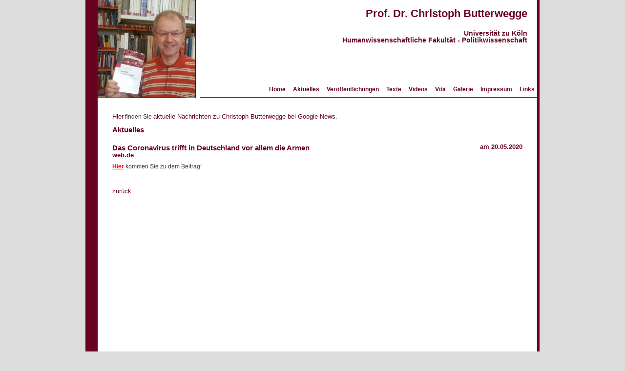

--- FILE ---
content_type: text/html; charset=UTF-8
request_url: http://test.christophbutterwegge.de/aktuelles_das_coronavirus_trifft_in_deutschland_vor_allem_die_armen_aktuelles651.html
body_size: 2220
content:

<!DOCTYPE html PUBLIC "-//W3C//DTD HTML 4.01 Transitional//EN"
   "http://www.w3.org/TR/html4/loose.dtd">
<html>
<head>
	<title>Aktuelles | Prof. Dr. Christoph Butterwegge</title>

	<meta http-equiv="Content-Type" content="text/html; charset=UTF-8">
	<meta http-equiv="Content-Language" content="de">
	<meta name="description" content="Homepage von Christoph Butterwegge, Professor für Politikwissenschaft, Universität zu Köln. Forschungsschwerpunkte: Sozialstaatsentwicklung, Demographischer Wandel, Kinderarmut, Rechtsextremismus, Globalisierung, Migration-Integration und Neoliberalismus.">
	<meta name="keywords" content="">
	<meta name="robots" content="index, follow">

<!-- 	<link href="/favicon.ico" rel="icon" type="image/ico"> -->

	<link href="/system/templates/www_template.css" rel="stylesheet" type="text/css">
	<link href="/system/templates/www_standard.css" rel="stylesheet" type="text/css">
	<link href="/system/templates/www_global.css" rel="stylesheet" type="text/css">
	<link href="/system/templates/www_navigation.css" rel="stylesheet" type="text/css">
	<link rel="stylesheet" href="/system/javascript/lightbox/css/lightbox.css" type="text/css" media="screen" />
	<link href="/system/css/www-modul.css" rel="stylesheet" type="text/css">
<!--[if gt IE 6]>
	<style type="text/css">@import url(/system/templates/www_template_ie7.css);</style>
<![endif]-->
<!--[if lt IE 7]>
	<style type="text/css">@import url(/system/templates/www_template_ie.css);</style>
<![endif]-->


<link rel="stylesheet" href="/system/templates/www_template_safari.css" type="text/css" />
<link rel="stylesheet" href="/system/templates/www_template_chrome.css" type="text/css" />

	<link rel="shortcut icon" type="image/x-icon" href="/favicon.ico">
	<script language="JavaScript" type="text/JavaScript" src="/system/javascript/www_menubar.js"></script>
	
	<script type="text/javascript" src="/system/javascript/jquery.min.js"></script>
	<script type="text/javascript" src="/system/javascript/jquery.cross-slide.js"></script>
	
	<script type="text/javascript" src="/system/javascript/lightbox/js/prototype.js"></script>
	<script type="text/javascript" src="/system/javascript/lightbox/js/scriptaculous.js?load=effects,builder"></script>
	<script type="text/javascript" src="/system/javascript/lightbox/js/lightbox.js"></script>

<!-- 
		include flowplayer JavaScript file that does  
		Flash embedding and provides the Flowplayer API.
	-->
	<script type="text/javascript" src="/system/javascript/flowplayer/flowplayer-3.2.6.min.js"></script>
	
</head>

<body>
<div id="page">
	<div id="wrapper">
		<div class="header">
			<div class="header_top">
<script type="text/javascript">
jQuery(function() {
jQuery('#slideshow').crossSlide({
  sleep: 5,
  fade: 1
}, [
  { src: '/system_upload/images/thumbnails/modulo2dev_seiten_00000633_1_y200.jpg' },
  { src: '/system_upload/images/thumbnails/modulo2dev_seiten_00000633_2_y200.jpg' },
  { src: '/system_upload/images/thumbnails/modulo2dev_seiten_00000633_3_y200.jpg' },
  { src: '/system_upload/images/thumbnails/modulo2dev_seiten_00000633_4_y200.jpg' },
  { src: '/system_upload/images/thumbnails/modulo2dev_seiten_00000633_5_y200.jpg' }/*,
  { src: '/system_upload/images/thumbnails/modulo2dev_seiten_00000633_6_y200.jpg' }*/
]);
});
	</script>
				<div id="slideshow" class="header_image"><!--<img src="/system_upload/images/thumbnails/modulo2dev_seiten_00000633_1_y200.jpg">--></div>
				<div class="header_text">
					<h1>Prof. Dr. Christoph Butterwegge</h1>
					<h2>Universität zu Köln<br>Humanwissenschaftliche Fakultät - Politikwissenschaft</h2>
				</div>
				<div class="wrapper_navigation">
					<div class="navigation_box">
						<div class="navigation">
						<div id="menuBar">
		<div class="menuButtonBox"><div class="menuButtonMargin"><a class="menuButton" href="/index.php" >Home</a></div></div>
		<div class="menuButtonBox"><div class="menuButtonMargin"><a class="menuButton" href="/aktuelles.php" >Aktuelles</a></div></div>
		<div class="menuButtonBox"><div class="menuButtonMargin"><a class="menuButton" href="/veroeffentlichungen/index.php"  onmouseover="return buttonClick(this,'menu691');" >Veröffentlichungen</a></div></div>
		<div class="menuButtonBox"><div class="menuButtonMargin"><a class="menuButton" href="/texte.php" >Texte</a></div></div>
		<div class="menuButtonBox"><div class="menuButtonMargin"><a class="menuButton" href="/videos.php" >Videos</a></div></div>
		<div class="menuButtonBox"><div class="menuButtonMargin"><a class="menuButton" href="/vita.php" >Vita</a></div></div>
		<div class="menuButtonBox"><div class="menuButtonMargin"><a class="menuButton" href="/galerie.php" >Galerie</a></div></div>
		<div class="menuButtonBox"><div class="menuButtonMargin"><a class="menuButton" href="/impressum.php" >Impressum</a></div></div>
		<div class="menuButtonBox"><div class="menuButtonMargin"><a class="menuButton" href="/links.php" >Links</a></div></div>
	</div>
	<div id="menu633" class="menu">
	</div>
	<div id="menu680" class="menu">
	</div>
	<div id="menu691" class="menu">
		<div class="menuItemContainer">
			<ul><li><a class="menuItem" href="/vortraege.php">Vorträge</a>
			</li></ul>
		</div>
		<div class="menuItemContainer">
			<ul><li><a class="menuItem" href="/veroeffentlichungen/buecher.php">Bücher</a>
			</li></ul>
		</div>
		<div class="menuItemContainer">
			<ul><li><a class="menuItem" href="/veroeffentlichungen/artikel.php">Artikel</a>
			</li></ul>
		</div>
	</div>
	<div id="menu687" class="menu">
	</div>
	<div id="menu697" class="menu">
	</div>
	<div id="menu688" class="menu">
	</div>
	<div id="menu690" class="menu">
	</div>
	<div id="menu551" class="menu">
	</div>
	<div id="menu694" class="menu">
	</div>
						</div>
					</div>
				</div>
			</div>
		</div>
		
		<div class="clearing"></div>

		<div class="main_box">
			<div class="content">

					<p><a href="http://www.google.de/search?tbs=mbl%3A1&amp;hl=de&amp;source=hp&amp;q=christoph+butterwegge&amp;btnG=Suche#hl=de&amp;q=christoph+butterwegge&amp;um=1&amp;ie=UTF-8&amp;tbo=u&amp;tbs=mbl:1,nws:1&amp;source=og&amp;sa=N&amp;tab=Yn&amp;fp=b197a51321068917" target="_blank">Hier</a>&nbsp;finden Sie&nbsp;<a href="http://www.google.de/search?q=christoph+butterwegge&amp;hl=de&amp;tbas=0&amp;tbm=nws&amp;source=lnt&amp;tbs=cdr:1,cd_min:2005,cd_max:2020&amp;sa=X&amp;ei=W37fTYmdKorLswbh1rjgBQ&amp;ved=0CBkQpwUoCQ" target="_blank">aktuelle Nachrichten zu Christoph Butterwegge bei Google-News</a>.</p>	<div class="www_detail">
		<h1>Aktuelles</h1>
		<div class="www_detail_links">
			<div class="www_detail_links_box">
				<h1 class="www_detail_titel">Das Coronavirus trifft in Deutschland vor allem die Armen</h1>
				<h2 class="www_detail_subtitel">web.de</h2>
				<div class="www_detail_text">
			<p><a href="https://web.de/magazine/news/coronavirus/coronavirus-trifft-arme-menschen-deutschland-34719668"><span style="text-decoration: underline;"><strong><span style="color: #ff0000; text-decoration: underline;">Hier</span></strong></span></a>&nbsp;<span>kommen Sie zu dem Beitrag!</span></p>				</div>
			</div>
		</div>
		<div class="www_detail_rechts_head">
			<div class="www_detail_rechts_box">
				<h2 class="www_detail_datum">am 20.05.2020</h2>
				<div class="www_detail_extra1"></div>
				<div class="www_detail_file"></div>
			</div>
		</div>
	</div>
	<div class="www_detail_back"><a href="javascript:history.back()">zurück</a></div>
			</div>
			<div id="footer">

			</div>
			
		</div>
	</div>
</div>
</body>
</html>


--- FILE ---
content_type: text/css
request_url: http://test.christophbutterwegge.de/system/templates/www_template.css
body_size: 1075
content:
html {
	height:100%;
	overflow-y: scroll;
}

body {
	background-color:#ddd;
	background-image:url(/system/gfx/background.png);
	background-repeat:repeat-y;
	background-position:center;
	margin-left: 0px;
	margin-top: 0px;
	margin-right: 0px;
	margin-bottom: 0px;
	height:100%;	
/* 	overflow:scroll; */
}

.clearing{
	clear:both;
}


#page {
	width:900px;
	margin:0 auto;
	background-color:#fff;
	border-left:25px solid #690220;
	border-right:5px solid #690220;
}

#wrapper {
	width:900px;
}


.header {

}

.header_top {
	width:900px;
	height:200px;
/* 	background-image: url(/system/gfx/header.png); */
	background-repeat:no-repeat;
/* 	margin-bottom:20px; */
}

.header_image {
	width:200px;
	height:200px;
	background-color:#FFFFFF;
	margin:0px;
	padding:0px;
	float:left;
	border-right:1px solid #690220;
	border-bottom:1px solid #690220;
}

.header_text {
	width:600px;
	text-align:right;
	margin-top:15px;
	margin-right:20px;
	float:right;
	clear:right;
}

.header_text h1 {
	font-size:22px;
}

.header_text h2 {
	font-size:14px;
}


.wrapper_navigation {
	float:right;
	clear:right;
	width:690px;
	margin-top:70px;
	border-bottom: 1px solid #690220;
}

.navigation_box {
/* 	width:100%; */
	float:right;
}

.navigation {
	height:30px;
}


#footer {
	clear: both; 
/* 	font-size:10px; */
	color:#111;
	margin-left:30px;
	margin-right:30px;
	margin-top:30px;
	font-style:italic;
}

.main_box {
	width:100%;
}

.content {
	width:840px;
	margin-top: 20px;
	background-color:#fff;
	padding-bottom: 30px;
	margin-left: 30px;
	margin-top: 30px;
	min-height: 500px;
}

.content_text_box {
	width:840px;
}

.content_include {
	width:100%;
}


.content_include h1,h2,h3,h4,p {
/* 	text-align:justify; */
}

.content form,input.submit,a.button {
/* 	float:right; */
/* 	clear:both; */
}



/**************************/
/*      Rechte Spalte     */
/**************************/


.columnright_box {
	width:240px;
	float:right;
	clear:right;
	margin-left:30px;
	margin-right:0px;
	margin-bottom:30px;
	border:1px solid #690220;
	border-radius:10px;
	-moz-border-radius:10px;
}

.columnright {
	width:100%;
/* 	float:right; */
/* 	clear:right; */
	margin-bottom:20px;
/* 	margin-left:20px; */
/* 	margin-right:20px; */
/* 	border:3px solid #fb6555; */
}
.columnright_margin {
	margin:10px;
}
.columnright_header {
/* 	height:25px; */
/* 	border-bottom: 1px solid #1C3D5E; */
}
.columnright_header_text {
	color:#690220;
	font-weight:bold;
	font-size:12px;
	margin-bottom:10px;
}
.columnright_text {
	
}
.columnright_text * {
	font-size:12px;
}



/**************************/
/*      LIST-BOX          */
/**************************/

.www_box_list {

}

.www_box_list_box {
	margin-bottom:10px;
}






.content_image_box {
	float:right;
	width:240px;
	text-align:left;
	margin-left:15px;
}
.content_image_box p {
	text-align:left;
}
.content_image_box img {
	border: 1px solid #690220;
}

.content_image_1 img {
/*	float:right;
	clear:right;*/
/* 	margin-top: 35px; */
/* 	border:1px solid #FFF; */
	font-size:0;
}
.content_image_2 img {
/*	float:right;
	clear:right;*/
/* 	border:1px solid #FFF; */
	font-size:0;
	margin-top:20px;
}


/**************************/
/*      SYSMSG-FORMS      */
/**************************/
div.sysmsg {
	width: 400px;
	margin: 35px auto;
	border: solid 1px #999999;
	background: #FFFFFF;
	padding: 5px;
}
p.sysmsg_message {
/* 	display: block; */
	text-align: center;
/* 	color:#FFF; */
}
a.sysmsg_link {
/* 	display: block; */
	text-align: center;
/* 	color:#FFF; */
}


/**************************/
/*      LIMIT-FORMS       */
/**************************/
.www_list_limit {
	margin-bottom:20px;
}
.www_list_limit a {
	font-size:14px;
}

a.www_list_limit_link_active {
	font-weight:bold;
}


--- FILE ---
content_type: text/css
request_url: http://test.christophbutterwegge.de/system/css/www-modul.css
body_size: 896
content:
/**********************************/
/*  WWW Kategorien Liste  */
/**********************************/

div.www_category_list {
	clear:both;
		margin-left:30px;
}

/*
.www_category_list tr {
	text-align:left;
	vertical-align:top;
	height:30px;
}

.www_category_list a {
	font-size: 14px;
	font-weight: bold;
	text-decoration: none;
	color: #000000;
}

.www_category_list a:hover {
	color: #00aeef;
}

.www_category_list_image {
	width:100px;
	text-align:center;
}

.www_category_list_image img {
	margin: 0px 10px 10px 0px;
	border: solid 1px #00aeef;
}*/


.www_category_list_titel {
/* 	font-size: 20px; */
	font-weight: bold;
	text-decoration: none;
/* 	color: #0091de; */
	margin-bottom:5px;
}




/**************************/
/*  WWW Liste     */
/**************************/


.www_list_category_titel {
	margin-bottom:20px;
}

.www_list {
	clear: both;
	width: 100%;
}

.www_list_links {
	float:left;
	width:540px;
}
.www_list_links_box {
	margin-bottom: 35px;
}


.www_list_rechts {
	float:right;
	overflow:hidden;
}
.www_list_rechts_head{
	float:right;
	overflow:hidden;
}

.www_list_rechts_box {
	margin-bottom: 35px;
	margin-left: 35px;
	width:242px;
}
.www_list_rechts_box * {
	text-align:left;
}


.www_list_limit {
	margin-right:457px;
}
.www_list_limit * {
	text-align: left;
	font-size: 18px;
	text-decoration:none;
}

.www_list_titel {
	margin-bottom:0px;
}

.www_list_titel * {
/* 	color:#0D9C0A; */
	font-size:12px;
	font-weight:bold;
}
.www_list_subtitel {
	margin-top:10px;
	font-size: 11px;
/* 	color: #202020; */
}
.www_list_text * {
	font-size: 12px;
}
.www_list_image {
	margin-bottom: 8px;
	border:1px solid #690220;
	float:left;
}


.www_list_image img {
/* 	margin-bottom: 8px; */
	border: 0px;
}

.www_list_mehr {
	margin-top:0px;
/* 	color: #00aeef; */
/* 	text-decoration: none; */
/* 	font-weight:bold; */
}
.www_list_mehr a {
/* 	text-decoration: none; */
/* 	font-weight:bold; */
	font-size:11px;
}
.www_list_mehr a:hover {
/* 	color: #00aeef; */
/* 	text-decoration: underline; */
}

.www_list_verknuepfung {

}
.www_list_verknuepfung a {
	color: #00aeef;
	text-decoration:none;
	font-size:12px;
	font-weight:bold;
}

.www_list_extra1 {
	clear:left;
	
}

.www_list_untertitel {
	clear:both;
	margin-bottom:8px;
	color: #3D79C2;
/* 	font-weight:bold; */
}



.www_list_gitter {
	float:left;
	margin-right:30px;
	height:160px;
	width:240px;
}

.www_list_gitter_titel {
	color:#690220;
	font-size:12px;
}
.www_list_gitter_image {

}

.www_list_gitter_image img {
	border:2px solid #690220;
}


/**************************/
/*  WWW Detail    */
/**************************/

.www_detail {
	clear: both;
	width: 100%;
/* 	min-height: 145px; */
}

.www_detail_links {
	width:560px;
	float:left;
}

.www_detail_links_box {
	margin-bottom: 35px;
}

.www_detail_rechts {
	float:left;
/* 	width:200px; */
	overflow:hidden;
}
.www_detail_rechts_head{
	float:left;
/* 	width:410px; */
	overflow:hidden;
}

.www_detail_rechts_box {
	margin-bottom: 35px;
	margin-left: 35px;
	width:245px;
}
.www_detail_rechts_box * {
	text-align:left;
}

.www_detail_titel {
	margin-bottom: 0px;
}
.www_detail_datum {
	float:right;
}


.www_detail_navibuttons {
	float: right;
	clear: right;
}

.www_detail_back {
	clear:left;
}

.www_detail_image {
	margin-bottom: 8px;
	border:1px solid #690220;
	float:left;
}
.www_detail_image img {
/* 	margin-bottom: 8px; */
	border: 0px;
}

.www_list_startseite {
	margin-bottom:4px;
}

.www_list_startseite img{
	border: 2px solid #adadad;
}


.www_list_image_gross {
	margin-bottom:20px;
	text-align:center;
}

--- FILE ---
content_type: text/javascript
request_url: http://test.christophbutterwegge.de/system/javascript/www_menubar.js
body_size: 1726
content:
<!-- ---------------------------------------------------- -->
<!-- Menu Bar Demo                                        -->
<!--                                                      -->
<!-- Copyright 2000 by Mike Hall                          -->
<!-- Please see http://www.brainjar.com for terms of use. -->
<!-- ---------------------------------------------------- -->
// Determine browser and version.

function Browser() {

  var ua, s, i;

  this.isIE    = false;  // Internet Explorer
  this.isNS    = false;  // Netscape
  this.version = null;

  ua = navigator.userAgent;

  s = "MSIE";
  if ((i = ua.indexOf(s)) >= 0) {
    this.isIE = true;
    this.version = parseFloat(ua.substr(i + s.length));
    return;
  }

  s = "Netscape6/";
  if ((i = ua.indexOf(s)) >= 0) {
    this.isNS = true;
    this.version = parseFloat(ua.substr(i + s.length));
    return;
  }

  // Treat any other "Gecko" browser as NS 6.1.

  s = "Gecko";
  if ((i = ua.indexOf(s)) >= 0) {
    this.isNS = true;
    this.version = 6.1;
    return;
  }
}

var browser = new Browser();

// Global variable for tracking the currently active button.

var activeButton = null;

// Capture mouse clicks on the page so any active button can be
// deactivated.

if (browser.isIE)
  document.onmousedown = pageMousedown;
if (browser.isNS)
  document.addEventListener("mousedown", pageMousedown, true);

function pageMousedown(event) {

  var el;

  // If there is no active menu, exit.

  if (!activeButton)
    return;

  // Find the element that was clicked on.

  if (browser.isIE)
    el = window.event.srcElement;
  if (browser.isNS)
    el = (event.target.className ? event.target : event.target.parentNode);

  // If the active button was clicked on, exit.

  if (el == activeButton)
    return;

  // If the element clicked on was not a menu button or item, close the
  // active menu.

  if (el.className != "menuButton"  && el.className != "menuItem" &&
      el.className != "menuItemSep" && el.className != "menu")
    resetButton(activeButton);
}

function buttonClick(button, menuName) {

  // Blur focus from the link to remove that annoying outline.

  button.blur();

  // Associate the named menu to this button if not already done.

  if (!button.menu)
    button.menu = document.getElementById(menuName);

  // Reset the currently active button, if any.

  if (activeButton && activeButton != button)
    resetButton(activeButton);

  // Toggle the button's state.

  if (button.isDepressed)
    resetButton(button);
  else
    depressButton(button);

  return false;
}

function buttonMouseover(button, menuName) {

  // If any other button menu is active, deactivate it and activate this one.
  // Note: if this button has no menu, leave the active menu alone.

  if (activeButton && activeButton != button) {
    resetButton(activeButton);
    if (menuName)
      buttonClick(button, menuName);
  }
}

function depressButton(button) {

  var w, dw, x, y;

  // Change the button's style class to make it look like it's depressed.

  button.className = "menuButtonActive";

  // For IE, set an explicit width on the first menu item. This will
  // cause link hovers to work on all the menu's items even when the
  // cursor is not over the link's text.

  if (browser.isIE && !button.menu.firstChild.style.width) {
    w = button.menu.firstChild.offsetWidth;
    button.menu.firstChild.style.width = w + "px";
    dw = button.menu.firstChild.offsetWidth - w;
    w -= dw;
    button.menu.firstChild.style.width = w + "px";
  }

  // Position the associated drop down menu under the button and
  // show it. Note that the position must be adjusted according to
  // browser, styling and positioning.

  x = getPageOffsetLeft(button);
  x -= 16
  y = getPageOffsetTop(button) + button.offsetHeight;
  y += 8;
  if (browser.isIE && browser.version < 7) {
    x += 2;
    y += 2;
  }
  if (browser.isIE && browser.version < 6.1) {
    x += 8;
    y -= 2;
  }
  if (browser.isNS)
    y--;

  // Position and show the menu.

  button.menu.style.left = x + "px";
  button.menu.style.top  = y + "px";
  button.menu.style.visibility = "visible";

  // Set button state and let the world know which button is
  // active.

  button.isDepressed = true;
  activeButton = button;
}

function resetButton(button) {

  // Restore the button's style class.

  button.className = "menuButton";

  // Hide the button's menu.

  if (button.menu)
    button.menu.style.visibility = "hidden";

  // Set button state and clear active menu global.

  button.isDepressed = false;
  activeButton = null;
}

function getPageOffsetLeft(el) {

  // Return the true x coordinate of an element relative to the page.

  return el.offsetLeft;
}

function getPageOffsetTop(el) {

  // Return the true y coordinate of an element relative to the page.

  return el.offsetTop + (el.offsetParent ? getPageOffsetTop(el.offsetParent) : 0);
}

function popup (Adresse) {
  MeinFenster = window.open(Adresse, "Zweitfenster", "scrollbars=yes,width=620,height=780");
  MeinFenster.focus();
  return false;
}